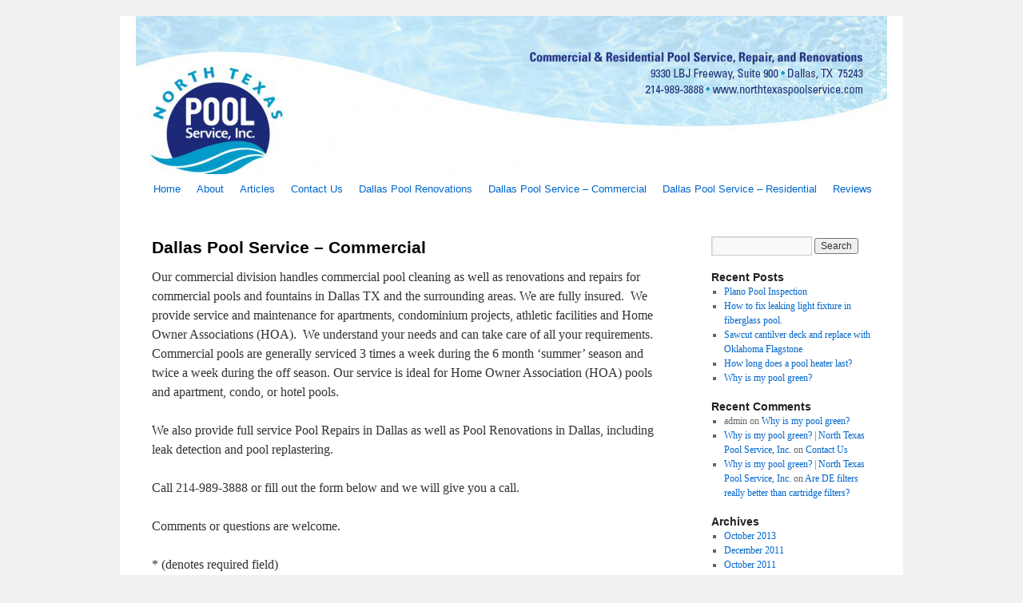

--- FILE ---
content_type: text/html; charset=UTF-8
request_url: https://northtexaspoolservice.com/commercial_pool_cleaning/
body_size: 5676
content:
<!DOCTYPE html>
<html lang="en-US">
<head>
<meta charset="UTF-8" />
<title>

      Dallas Commercial Pool Cleaning: North Texas Pool Service Inc.
   

Dallas Pool Service &#8211; Commercial | North Texas Pool Service, Inc.</title>
<link rel="profile" href="http://gmpg.org/xfn/11" />
<link rel="stylesheet" type="text/css" media="all" href="https://northtexaspoolservice.com/wp-content/themes/poolchild/style.css" />
<link rel="pingback" href="https://northtexaspoolservice.com/xmlrpc.php" />
<link rel='dns-prefetch' href='//s.w.org' />
<link rel="alternate" type="application/rss+xml" title="North Texas Pool Service, Inc. &raquo; Feed" href="https://northtexaspoolservice.com/feed/" />
<link rel="alternate" type="application/rss+xml" title="North Texas Pool Service, Inc. &raquo; Comments Feed" href="https://northtexaspoolservice.com/comments/feed/" />
<meta name="description" content="Our commercial division handles commercial pool cleaning as well as renovations and repairs for commercial pools and fountains in Dallas TX and the surrounding..." />
<meta name="keywords" content="Dallas Pool Service, Dallas Pool Repairs, Dallas Pool Renovations, Plano Pool Service, Plano Pool Repair, Plano Pool Renovations" />
<meta name="robots" content="index,follow,noodp,noydir" />
<link rel="canonical" href="https://northtexaspoolservice.com/commercial_pool_cleaning/" />
		<script type="text/javascript">
			window._wpemojiSettings = {"baseUrl":"https:\/\/s.w.org\/images\/core\/emoji\/11\/72x72\/","ext":".png","svgUrl":"https:\/\/s.w.org\/images\/core\/emoji\/11\/svg\/","svgExt":".svg","source":{"concatemoji":"https:\/\/northtexaspoolservice.com\/wp-includes\/js\/wp-emoji-release.min.js?ver=4.9.26"}};
			!function(e,a,t){var n,r,o,i=a.createElement("canvas"),p=i.getContext&&i.getContext("2d");function s(e,t){var a=String.fromCharCode;p.clearRect(0,0,i.width,i.height),p.fillText(a.apply(this,e),0,0);e=i.toDataURL();return p.clearRect(0,0,i.width,i.height),p.fillText(a.apply(this,t),0,0),e===i.toDataURL()}function c(e){var t=a.createElement("script");t.src=e,t.defer=t.type="text/javascript",a.getElementsByTagName("head")[0].appendChild(t)}for(o=Array("flag","emoji"),t.supports={everything:!0,everythingExceptFlag:!0},r=0;r<o.length;r++)t.supports[o[r]]=function(e){if(!p||!p.fillText)return!1;switch(p.textBaseline="top",p.font="600 32px Arial",e){case"flag":return s([55356,56826,55356,56819],[55356,56826,8203,55356,56819])?!1:!s([55356,57332,56128,56423,56128,56418,56128,56421,56128,56430,56128,56423,56128,56447],[55356,57332,8203,56128,56423,8203,56128,56418,8203,56128,56421,8203,56128,56430,8203,56128,56423,8203,56128,56447]);case"emoji":return!s([55358,56760,9792,65039],[55358,56760,8203,9792,65039])}return!1}(o[r]),t.supports.everything=t.supports.everything&&t.supports[o[r]],"flag"!==o[r]&&(t.supports.everythingExceptFlag=t.supports.everythingExceptFlag&&t.supports[o[r]]);t.supports.everythingExceptFlag=t.supports.everythingExceptFlag&&!t.supports.flag,t.DOMReady=!1,t.readyCallback=function(){t.DOMReady=!0},t.supports.everything||(n=function(){t.readyCallback()},a.addEventListener?(a.addEventListener("DOMContentLoaded",n,!1),e.addEventListener("load",n,!1)):(e.attachEvent("onload",n),a.attachEvent("onreadystatechange",function(){"complete"===a.readyState&&t.readyCallback()})),(n=t.source||{}).concatemoji?c(n.concatemoji):n.wpemoji&&n.twemoji&&(c(n.twemoji),c(n.wpemoji)))}(window,document,window._wpemojiSettings);
		</script>
		<style type="text/css">
img.wp-smiley,
img.emoji {
	display: inline !important;
	border: none !important;
	box-shadow: none !important;
	height: 1em !important;
	width: 1em !important;
	margin: 0 .07em !important;
	vertical-align: -0.1em !important;
	background: none !important;
	padding: 0 !important;
}
</style>
<link rel='stylesheet' id='yrw_widget_css-css'  href='https://northtexaspoolservice.com/wp-content/plugins/widget-yelp-reviews/static/css/yrw-widget.css?ver=4.9.26' type='text/css' media='all' />
<link rel='stylesheet' id='wp-customer-reviews-3-frontend-css'  href='https://northtexaspoolservice.com/wp-content/plugins/wp-customer-reviews/css/wp-customer-reviews-generated.css?ver=3.1.2' type='text/css' media='all' />
<link rel='stylesheet' id='A2A_SHARE_SAVE-css'  href='https://northtexaspoolservice.com/wp-content/plugins/add-to-any/addtoany.min.css?ver=1.4' type='text/css' media='all' />
<script type='text/javascript' src='https://northtexaspoolservice.com/wp-content/plugins/widget-yelp-reviews/static/js/wpac-time.js?ver=4.9.26'></script>
<script type='text/javascript' src='https://northtexaspoolservice.com/wp-includes/js/jquery/jquery.js?ver=1.12.4'></script>
<script type='text/javascript' src='https://northtexaspoolservice.com/wp-includes/js/jquery/jquery-migrate.min.js?ver=1.4.1'></script>
<script type='text/javascript' src='https://northtexaspoolservice.com/wp-content/plugins/wp-customer-reviews/js/wp-customer-reviews.js?ver=3.1.2'></script>
<link rel='https://api.w.org/' href='https://northtexaspoolservice.com/wp-json/' />
<link rel="EditURI" type="application/rsd+xml" title="RSD" href="https://northtexaspoolservice.com/xmlrpc.php?rsd" />
<link rel="wlwmanifest" type="application/wlwmanifest+xml" href="https://northtexaspoolservice.com/wp-includes/wlwmanifest.xml" /> 
<meta name="generator" content="WordPress 4.9.26" />
<link rel='shortlink' href='https://northtexaspoolservice.com/?p=58' />
<link rel="alternate" type="application/json+oembed" href="https://northtexaspoolservice.com/wp-json/oembed/1.0/embed?url=https%3A%2F%2Fnorthtexaspoolservice.com%2Fcommercial_pool_cleaning%2F" />
<link rel="alternate" type="text/xml+oembed" href="https://northtexaspoolservice.com/wp-json/oembed/1.0/embed?url=https%3A%2F%2Fnorthtexaspoolservice.com%2Fcommercial_pool_cleaning%2F&#038;format=xml" />

<script type="text/javascript"><!--
var a2a_config=a2a_config||{},wpa2a={done:false,html_done:false,script_ready:false,script_load:function(){var a=document.createElement('script'),s=document.getElementsByTagName('script')[0];a.type='text/javascript';a.async=true;a.src='https://static.addtoany.com/menu/page.js';s.parentNode.insertBefore(a,s);wpa2a.script_load=function(){};},script_onready:function(){if(a2a.type=='page'){wpa2a.script_ready=true;if(wpa2a.html_done)wpa2a.init();}},init:function(){for(var i=0,el,target,targets=wpa2a.targets,length=targets.length;i<length;i++){el=document.getElementById('wpa2a_'+(i+1));target=targets[i];a2a_config.linkname=target.title;a2a_config.linkurl=target.url;if(el)a2a.init('page',{target:el});wpa2a.done=true;}}};a2a_config.tracking_callback=['ready',wpa2a.script_onready];
//--></script>
<script type="text/javascript">

  var _gaq = _gaq || [];
  _gaq.push(['_setAccount', 'UA-2699769-5']);
  _gaq.push(['_trackPageview']);

  (function() {
    var ga = document.createElement('script'); ga.type = 'text/javascript'; ga.async = true;
    ga.src = ('https:' == document.location.protocol ? 'https://ssl' : 'http://www') + '.google-analytics.com/ga.js';
    var s = document.getElementsByTagName('script')[0]; s.parentNode.insertBefore(ga, s);
  })();

</script>
</head>

<body class="page-template-default page page-id-58">
<div id="wrapper" class="hfeed">
	<div id="header">
		<div id="masthead">
			<div id="branding" role="banner">
				
										<img src="https://northtexaspoolservice.com/wp-content/uploads/2017/05/cropped-NTPS-Letterhead_2017-2.jpg" width="940" height="198" alt="" />
								</div><!-- #branding -->

			<div id="access" role="navigation">
			  				<div class="skip-link screen-reader-text"><a href="#content" title="Skip to content">Skip to content</a></div>
								<div class="menu"><ul>
<li ><a href="https://northtexaspoolservice.com/">Home</a></li><li class="page_item page-item-2"><a href="https://northtexaspoolservice.com/about/">About</a></li>
<li class="page_item page-item-134"><a href="https://northtexaspoolservice.com/articles/">Articles</a></li>
<li class="page_item page-item-120"><a href="https://northtexaspoolservice.com/contact-us/">Contact Us</a></li>
<li class="page_item page-item-73"><a href="https://northtexaspoolservice.com/renovations/">Dallas Pool Renovations</a></li>
<li class="page_item page-item-58 current_page_item"><a href="https://northtexaspoolservice.com/commercial_pool_cleaning/">Dallas Pool Service &#8211; Commercial</a></li>
<li class="page_item page-item-66"><a href="https://northtexaspoolservice.com/residential_swimming_pool_maintenance/">Dallas Pool Service &#8211; Residential</a></li>
<li class="page_item page-item-310"><a href="https://northtexaspoolservice.com/reviews/">Reviews</a></li>
</ul></div>
			</div><!-- #access -->
		</div><!-- #masthead -->
	</div><!-- #header -->

	<div id="main">

		<div id="container">
			<div id="content" role="main">


				<div id="post-58" class="post-58 page type-page status-publish hentry">
											<h1 class="entry-title">Dallas Pool Service &#8211; Commercial</h1>
					
					<div class="entry-content">
						<p>Our commercial division handles commercial pool cleaning as well as renovations and repairs for commercial pools and fountains in Dallas TX and the surrounding areas. We are fully insured.  We provide service and maintenance for apartments, condominium projects, athletic facilities and Home Owner Associations (HOA).  We understand your needs and can take care of all your requirements. Commercial pools are generally serviced 3 times a week during the 6 month &#8216;summer&#8217; season and twice a week during the off season. Our service is ideal for Home Owner Association (HOA) pools and apartment, condo, or hotel pools.</p>
<p>We also provide full service Pool Repairs in Dallas as well as Pool Renovations in Dallas, including leak detection and pool replastering.</p>
<p>Call 214-989-3888 or fill out the form below and we will give you a call.<br />

<p>Comments or questions are welcome.</p>
<!-- Fast Secure Contact Form plugin 3.1.9.2 - begin - FastSecureContactForm.com -->
<div id="FSContact1" style="width:375px;">
<form action="https://northtexaspoolservice.com/commercial_pool_cleaning/#FSContact1" id="si_contact_form1" method="post">
<div style="text-align:left;">
* (denotes required field)
   </div>

         <div>
               <input type="hidden" name="si_contact_CID" value="1" />
        </div>

        <div style="text-align:left; padding-top:5px;">
                <label for="si_contact_name1">Name:<span style="text-align:left;">*</span></label>
        </div>
        <div style="text-align:left;">
                <input style="text-align:left; margin:0;" type="text" id="si_contact_name1" name="si_contact_name" value=""  size="40" />
        </div>

        <div style="text-align:left; padding-top:5px;">
                <label for="si_contact_email1">E-Mail Address:<span style="text-align:left;">*</span></label>
        </div>
        <div style="text-align:left;">
                <input style="text-align:left; margin:0;" type="text" id="si_contact_email1" name="si_contact_email" value=""  size="40" />
        </div>
        <div style="text-align:left; padding-top:5px;">
                <label for="si_contact_email2_1">E-Mail Address again:<span style="text-align:left;">*</span></label>
        </div>
        <div style="text-align:left;">
                <span style="font-size:x-small; font-weight:normal;">Please enter your E-mail Address a second time.</span><br />
                 <input style="text-align:left; margin:0;" type="text" id="si_contact_email2_1" name="si_contact_email2" value=""  size="40" />
        </div>

        <div style="text-align:left; padding-top:5px;">
                <label for="si_contact_subject1">Subject:<span style="text-align:left;">*</span></label>
        </div>
        <div style="text-align:left;">
                <input style="text-align:left; margin:0;" type="text" id="si_contact_subject1" name="si_contact_subject" value=""  size="40" />
        </div>

        <div style="text-align:left; padding-top:5px;">
                <label for="si_contact_message1">Message:<span style="text-align:left;">*</span></label>
        </div>
        <div style="text-align:left;">
                <textarea style="text-align:left; margin:0;" id="si_contact_message1" name="si_contact_message"  cols="50" rows="10"></textarea>
        </div>

<div style="text-align:left; padding-top:5px;"> </div>
 <div style="width: 250px; height: 65px; padding-top:5px;">
    <img class="ctf-captcha" id="si_image_ctf1" style="border-style:none; margin:0; padding:0px; padding-right:5px; float:left;" src="https://northtexaspoolservice.com/wp-content/plugins/si-contact-form/captcha/securimage_show.php?ctf_form_num=1" width="175" height="60" alt="CAPTCHA Image" title="CAPTCHA Image" />
    <div id="si_refresh_ctf1">
      <a href="#" rel="nofollow" title="Refresh Image" onclick="document.getElementById('si_image_ctf1').src = 'https://northtexaspoolservice.com/wp-content/plugins/si-contact-form/captcha/securimage_show.php?ctf_form_num=1&amp;sid=' + Math.random(); return false;">
      <img src="https://northtexaspoolservice.com/wp-content/plugins/si-contact-form/captcha/images/refresh.png" width="22" height="20" alt="Refresh Image" style="border-style:none; margin:0; padding:0px; vertical-align:bottom;" onclick="this.blur();" /></a>
   </div>
   </div>

      <div style="text-align:left; padding-top:5px;">
                <label for="si_contact_captcha_code1">CAPTCHA Code:<span style="text-align:left;">*</span></label>
        </div>
        <div style="text-align:left;">
                <input style="text-align:left; margin:0; width:50px;" type="text" value="" id="si_contact_captcha_code1" name="si_contact_captcha_code"  size="6" />
       </div>

    <input type="hidden" name="si_postonce_1" value="4454124fa16c5abf98c090471cacc791,1762098610" />

<div style="text-align:left; padding-top:8px;">
  <input type="hidden" name="si_contact_action" value="send" />
  <input type="hidden" name="si_contact_form_id" value="1" />
  <input type="submit" id="fsc-submit-1" style="cursor:pointer; margin:0;" value="Submit" /> 
</div>

</form>
</div>
<!-- Fast Secure Contact Form plugin 3.1.9.2 - end - FastSecureContactForm.com --></p>
<div class="addtoany_share_save_container"><div class="a2a_kit a2a_target addtoany_list" id="wpa2a_1"><a class="a2a_dd addtoany_share_save" href="http://www.addtoany.com/share_save"><img src="https://northtexaspoolservice.com/wp-content/plugins/add-to-any/share_save_171_16.png" width="171" height="16" alt="Share"/></a>
<script type="text/javascript"><!--
wpa2a.script_load();
//--></script>
</div></div>																	</div><!-- .entry-content -->
				</div><!-- #post-## -->

				
			<div id="comments">


	<p class="nocomments">Comments are closed.</p>



</div><!-- #comments -->


			</div><!-- #content -->
		</div><!-- #container -->


		<div id="primary" class="widget-area" role="complementary">
			<ul class="xoxo">

<li id="search-2" class="widget-container widget_search"><form role="search" method="get" id="searchform" class="searchform" action="https://northtexaspoolservice.com/">
				<div>
					<label class="screen-reader-text" for="s">Search for:</label>
					<input type="text" value="" name="s" id="s" />
					<input type="submit" id="searchsubmit" value="Search" />
				</div>
			</form></li>		<li id="recent-posts-2" class="widget-container widget_recent_entries">		<h3 class="widget-title">Recent Posts</h3>		<ul>
											<li>
					<a href="https://northtexaspoolservice.com/2013/10/plano-pool-inspection/">Plano Pool Inspection</a>
									</li>
											<li>
					<a href="https://northtexaspoolservice.com/2011/12/how-to-fix-leaking-light-fixture-in-fiberglass-pool/">How to fix leaking light fixture in fiberglass pool.</a>
									</li>
											<li>
					<a href="https://northtexaspoolservice.com/2011/10/dallas-deck-coping-tile-renovation/">Sawcut cantilver deck and replace with Oklahoma Flagstone</a>
									</li>
											<li>
					<a href="https://northtexaspoolservice.com/2011/05/how-long-does-a-pool-heater-last/">How long does a pool heater last?</a>
									</li>
											<li>
					<a href="https://northtexaspoolservice.com/2011/04/why-is-my-pool-green/">Why is my pool green?</a>
									</li>
					</ul>
		</li><li id="recent-comments-2" class="widget-container widget_recent_comments"><h3 class="widget-title">Recent Comments</h3><ul id="recentcomments"><li class="recentcomments"><span class="comment-author-link">admin</span> on <a href="https://northtexaspoolservice.com/2011/04/why-is-my-pool-green/#comment-78">Why is my pool green?</a></li><li class="recentcomments"><span class="comment-author-link"><a href='http://northtexaspoolservice.com/2011/04/why-is-my-pool-green/' rel='external nofollow' class='url'>Why is my pool green? | North Texas Pool Service, Inc.</a></span> on <a href="https://northtexaspoolservice.com/contact-us/#comment-51">Contact Us</a></li><li class="recentcomments"><span class="comment-author-link"><a href='http://northtexaspoolservice.com/2011/04/why-is-my-pool-green/' rel='external nofollow' class='url'>Why is my pool green? | North Texas Pool Service, Inc.</a></span> on <a href="https://northtexaspoolservice.com/2011/02/are-de-filters-really-better-than-cartridge-filters/#comment-50">Are DE filters really better than cartridge filters?</a></li></ul></li><li id="archives-2" class="widget-container widget_archive"><h3 class="widget-title">Archives</h3>		<ul>
			<li><a href='https://northtexaspoolservice.com/2013/10/'>October 2013</a></li>
	<li><a href='https://northtexaspoolservice.com/2011/12/'>December 2011</a></li>
	<li><a href='https://northtexaspoolservice.com/2011/10/'>October 2011</a></li>
	<li><a href='https://northtexaspoolservice.com/2011/05/'>May 2011</a></li>
	<li><a href='https://northtexaspoolservice.com/2011/04/'>April 2011</a></li>
	<li><a href='https://northtexaspoolservice.com/2011/02/'>February 2011</a></li>
	<li><a href='https://northtexaspoolservice.com/2011/01/'>January 2011</a></li>
	<li><a href='https://northtexaspoolservice.com/2010/12/'>December 2010</a></li>
	<li><a href='https://northtexaspoolservice.com/2010/11/'>November 2010</a></li>
	<li><a href='https://northtexaspoolservice.com/2010/10/'>October 2010</a></li>
	<li><a href='https://northtexaspoolservice.com/2010/09/'>September 2010</a></li>
		</ul>
		</li><li id="categories-2" class="widget-container widget_categories"><h3 class="widget-title">Categories</h3>		<ul>
	<li class="cat-item cat-item-32"><a href="https://northtexaspoolservice.com/category/renovation/coping/" >Coping</a>
</li>
	<li class="cat-item cat-item-4"><a href="https://northtexaspoolservice.com/category/hayward-pool-heaters-and-equipment/" >Hayward</a>
</li>
	<li class="cat-item cat-item-5"><a href="https://northtexaspoolservice.com/category/heater-repair-and-maintenance/" >Heater Repair and Maintenance</a>
</li>
	<li class="cat-item cat-item-6"><a href="https://northtexaspoolservice.com/category/leak-repair/" >Leak Repair</a>
</li>
	<li class="cat-item cat-item-33"><a href="https://northtexaspoolservice.com/category/renovation/oklahoma-flagstone/" >Oklahoma Flagstone</a>
</li>
	<li class="cat-item cat-item-29"><a href="https://northtexaspoolservice.com/category/pentair/" >Pentair</a>
</li>
	<li class="cat-item cat-item-10"><a href="https://northtexaspoolservice.com/category/pool-equipment-repairs-maintenance-and-replacement/" title="Pool equipment repairs and installation of new equipment.">Pool Equipment Repairs and Maintenance</a>
</li>
	<li class="cat-item cat-item-34"><a href="https://northtexaspoolservice.com/category/pool-inspection/" >Pool Inspection</a>
</li>
	<li class="cat-item cat-item-16"><a href="https://northtexaspoolservice.com/category/swimming-pool-plaster-and-replaster/" title="Information about pool replastering and recoating using products such as DIamond Brite and Quartz Plus">Pool Plaster</a>
</li>
	<li class="cat-item cat-item-9"><a href="https://northtexaspoolservice.com/category/pool-service-and-cleaning/" >Pool Service</a>
</li>
	<li class="cat-item cat-item-30"><a href="https://northtexaspoolservice.com/category/renovation/" >Renovation</a>
</li>
	<li class="cat-item cat-item-31"><a href="https://northtexaspoolservice.com/category/renovation/tile/" >Tile</a>
</li>
		</ul>
</li><li id="meta-2" class="widget-container widget_meta"><h3 class="widget-title">Meta</h3>			<ul>
			<li><a href="https://northtexaspoolservice.com/wp-login.php?action=register">Register</a></li>			<li><a href="https://northtexaspoolservice.com/wp-login.php">Log in</a></li>
			<li><a href="https://northtexaspoolservice.com/feed/">Entries <abbr title="Really Simple Syndication">RSS</abbr></a></li>
			<li><a href="https://northtexaspoolservice.com/comments/feed/">Comments <abbr title="Really Simple Syndication">RSS</abbr></a></li>
			<li><a href="https://wordpress.org/" title="Powered by WordPress, state-of-the-art semantic personal publishing platform.">WordPress.org</a></li>			</ul>
			</li>			</ul>
		</div><!-- #primary .widget-area -->


		<div id="secondary" class="widget-area" role="complementary">
			<ul class="xoxo">
				<li id="yrw_widget-2" class="widget-container yelp-reviews-widget">                <div class="yrw-error" style="padding:10px;color:#B94A48;background-color:#F2DEDE;border-color:#EED3D7;">
                    Please first find and save your Yelp Business.                </div>
                </li>			</ul>
		</div><!-- #secondary .widget-area -->

	</div><!-- #main -->

	<div id="footer" role="contentinfo">
		<div id="colophon">



			<div id="site-info">
				<a href="https://northtexaspoolservice.com/" title="North Texas Pool Service, Inc." rel="home">
					North Texas Pool Service, Inc.				</a>
			</div><!-- #site-info -->

<!--			<div id="site-generator">
								<a href="http://wordpress.org/"
						title="Semantic Personal Publishing Platform" rel="generator">
					Proudly powered by WordPress.				</a>
			</div>  --><!-- #site-generator -->

		</div><!-- #colophon -->
	</div><!-- #footer -->

</div><!-- #wrapper -->


<script type="text/javascript"><!--
wpa2a.targets=[
{title:'Dallas Pool Service &#8211; Commercial',url:'https://northtexaspoolservice.com/commercial_pool_cleaning/'}];
wpa2a.html_done=true;if(wpa2a.script_ready&&!wpa2a.done)wpa2a.init();wpa2a.script_load();
//--></script>
<script type='text/javascript' src='https://northtexaspoolservice.com/wp-includes/js/comment-reply.min.js?ver=4.9.26'></script>
<script type='text/javascript' src='https://northtexaspoolservice.com/wp-includes/js/wp-embed.min.js?ver=4.9.26'></script>
</body>
<script>'undefined'=== typeof _trfq || (window._trfq = []);'undefined'=== typeof _trfd && (window._trfd=[]),_trfd.push({'tccl.baseHost':'secureserver.net'},{'ap':'cpbh-mt'},{'server':'p3plmcpnl496238'},{'dcenter':'p3'},{'cp_id':'5984581'},{'cp_cache':''},{'cp_cl':'8'}) // Monitoring performance to make your website faster. If you want to opt-out, please contact web hosting support.</script><script src='https://img1.wsimg.com/traffic-assets/js/tccl.min.js'></script></html>


--- FILE ---
content_type: text/css
request_url: https://northtexaspoolservice.com/wp-content/themes/poolchild/style.css
body_size: 212
content:
/*
Theme Name: North Texas Pool Theme
Theme URI: http://www.northtexaspoolservice.com
Description:  This is based on Twenty-Ten WP Theme
Author: David Leach
Template: twentyten
Version: 1.0
*/

@import url("../twentyten/style.css");

ul.sidebar {color: #444;}

#access ul li.current_page_item > a, #access ul li.current-menu-ancestor > a, #access ul li.current-menu-item > a, #access ul li.current-menu-parent > a {
    color: rgb(0, 102, 204);}

#access a {
    color: rgb(0, 102, 204);
    display: block;
    line-height: 38px;
    padding: 0px 10px;
    text-decoration: none;
}

#access {
    background: none 
    repeat scroll 0% 0% rgb(255, 255, 255);
    display: block;
    float: left;
    margin: 0px auto;
    width: 940px;
}
#main {
    clear: both;
    overflow: hidden;
    padding: 40px 0px 0px;
}

#branding img {
    border-top: 0px solid rgb(0, 0, 0);
    border-bottom: 0px solid rgb(0, 0, 0);
    clear: both;
    display: block;
}

--- FILE ---
content_type: text/css
request_url: https://northtexaspoolservice.com/wp-content/plugins/add-to-any/addtoany.min.css?ver=1.4
body_size: 26
content:
.addtoany_share_save_container{clear:both;line-height:16px;margin:16px 0}.addtoany_list{display:inline}.addtoany_list a{font-size:16px;padding:0 4px;vertical-align:middle}.addtoany_list a img{height:auto;opacity:1;overflow:hidden;vertical-align:middle;width:auto}.addtoany_list.a2a_kit_size_32 a{font-size:32px}.addtoany_list.a2a_kit_size_32 a span{border-radius:4px;display:inline-block;height:32px;line-height:32px;opacity:1;width:32px}.addtoany_list a:hover img,.addtoany_list a:hover span{opacity:.7}.addtoany_special_service,.addtoany_special_service span,.addtoany_special_service a,.addtoany_special_service div{padding:0 9px;vertical-align:middle}a.addtoany_share_save img{border:0;width:auto;height:auto}